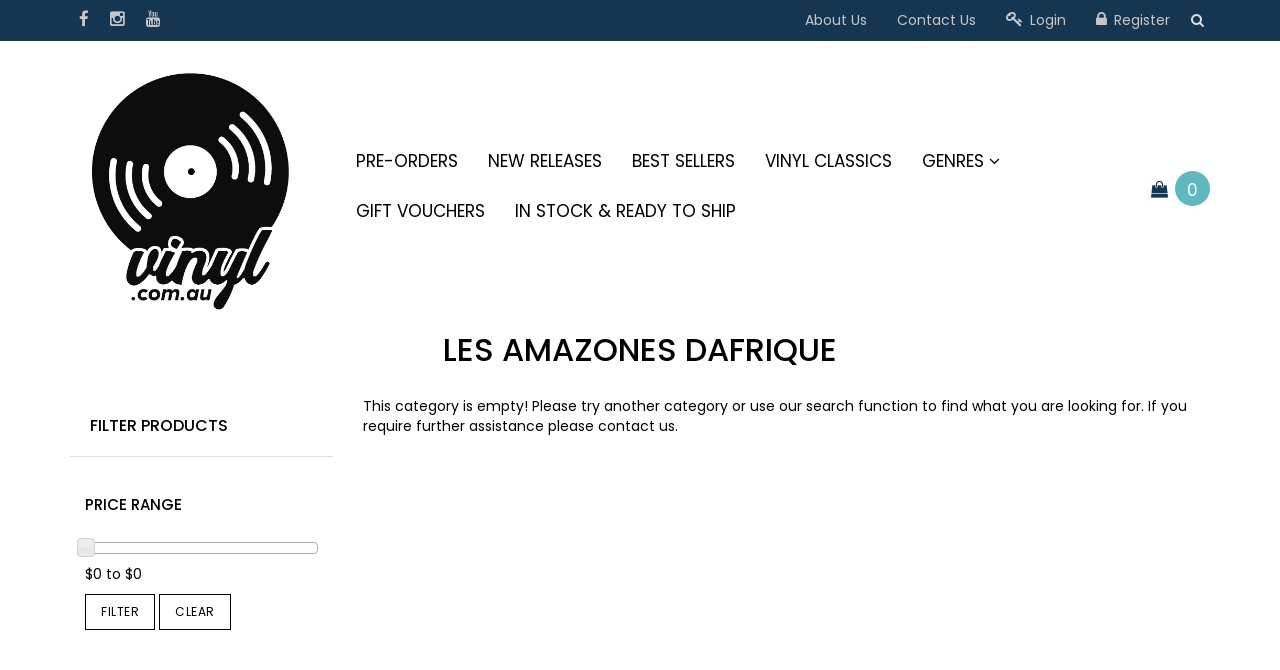

--- FILE ---
content_type: text/html; charset=utf-8
request_url: https://www.vinyl.com.au/brand/les-amazones-dafrique/
body_size: 11477
content:
<!DOCTYPE html>
<html lang="en">
<head>
<meta http-equiv="Content-Type" content="text/html; charset=utf-8"/>
<meta name="keywords" content="Les Amazones Dafrique"/>
<meta name="description" content="Les Amazones Dafrique - Les Amazones Dafrique"/>
<meta name="viewport" content="width=device-width, initial-scale=1.0, user-scalable=0"/>
<meta property="og:image" content="https://www.vinyl.com.au/assets/website_logo.png"/>
<meta property="og:title" content="Les Amazones Dafrique"/>
<meta property="og:site_name" content="Vinyl.com.au"/>
<meta property="og:type" content="website"/>
<meta property="og:url" content="https://www.vinyl.com.au/brand/les-amazones-dafrique/"/>
<meta property="og:description" content="Les Amazones Dafrique - Les Amazones Dafrique"/>

<title>Les Amazones Dafrique</title>
<link href='https://fonts.googleapis.com/css?family=Poppins:400,500' rel='stylesheet' type='text/css'>
<link rel="canonical" href="https://www.vinyl.com.au/brand/les-amazones-dafrique/"/>
<link rel="shortcut icon" href="https://www.vinyl.com.au/assets/favicon_logo.png"/>
<link rel="stylesheet" type="text/css" href="/assets/themes/august/js/plugins/slick-1.5.9/slick/slick.css?1766021815"/>
<link rel="stylesheet" type="text/css" href="/assets/themes/august/js/plugins/slick-1.5.9/slick/slick-theme.css?1766021815"/>
<link class="theme-selector" rel="stylesheet" type="text/css" href="/assets/themes/august/css/app.css?1766021815" media="all"/>
<link rel="stylesheet" type="text/css" href="/assets/themes/august/css/style.css?1766021815" media="all"/>
<link rel="stylesheet" type="text/css" href="https://maxcdn.bootstrapcdn.com/font-awesome/4.5.0/css/font-awesome.min.css" media="all"/>
<link rel="stylesheet" type="text/css" href="https://cdn.neto.com.au/assets/neto-cdn/jquery_ui/1.11.1/css/custom-theme/jquery-ui-1.8.18.custom.css" media="all"/>
<link rel="stylesheet" type="text/css" href="https://cdn.neto.com.au/assets/neto-cdn/fancybox/2.1.5/jquery.fancybox.css" media="all"/>
<!--[if lte IE 8]>
	<script type="text/javascript" src="https://cdn.neto.com.au/assets/neto-cdn/html5shiv/3.7.0/html5shiv.js"></script>
	<script type="text/javascript" src="https://cdn.neto.com.au/assets/neto-cdn/respond.js/1.3.0/respond.min.js"></script>
<![endif]-->
<!-- Begin: Script 92 -->
<script async src="https://js.stripe.com/v3/"></script>
<!-- End: Script 92 -->
<!-- Begin: Script 105 -->
<!-- Google Tag Manager -->
<script>(function(w,d,s,l,i){w[l]=w[l]||[];w[l].push({'gtm.start':
new Date().getTime(),event:'gtm.js'});var f=d.getElementsByTagName(s)[0],
j=d.createElement(s),dl=l!='dataLayer'?'&l='+l:'';j.async=true;j.src=
'https://www.googletagmanager.com/gtm.js?id='+i+dl;f.parentNode.insertBefore(j,f);
})(window,document,'script','dataLayer','GTM-NGH4XR3');
</script>
<!-- End Google Tag Manager -->

<!-- End: Script 105 -->
<!-- Begin: Script 107 -->
<meta name="google-site-verification" content="B5n9FGzuimqZrnoz2uyhl1S-Y97QwQZYg0uhr-C6lJ8" />

<!-- End: Script 107 -->
<!-- Begin: Script 111 -->
<script id="mcjs">window.mc4neto={ty:!1};!function(c,h,i,m,p){m=c.createElement(h),p=c.getElementsByTagName(h)[0],m.async=1,m.src=i,p.parentNode.insertBefore(m,p)}(document,"script","https://app.mailchimpforneto.com/script/www.vinyl.com.au-113/mc4neto.js");</script>

<!-- End: Script 111 -->
<!-- Begin: Script 116 -->
<!-- Global site tag (gtag.js) - Google Analytics -->
<script async src="https://www.googletagmanager.com/gtag/js?id=G-0R1RW5CW0Z"></script>
<script>
  window.dataLayer = window.dataLayer || [];
  function gtag(){dataLayer.push(arguments);}
  gtag('js', new Date());
    gtag('config', 'G-0R1RW5CW0Z', {
      send_page_view: false
    });
</script>
<!-- End: Script 116 -->

</head>
<body id="n_content" class="n_august">
    <!-- Header Announcement -->
<div class="navbar navbar-inverse hidden-xs">
	<div class="container">
		<div class="row">
			<div class="col-sm-4 col-md-3">
				<ul class="list-inline nav navbar-nav">
					<li><a href="https://www.facebook.com/vinyl.com.au/" target="_blank"><i class="fa fa-facebook"></i></a></li>
					<li><a href="https://www.instagram.com/VINYL.COM.AU/" target="_blank"><i class="fa fa-instagram"></i></a></li>
					<li><a href="https://www.youtube.com/channel/UC2QrDYcLulIDggT4k9SMiqg" target="_blank"><i class="fa fa-youtube"></i></a></li>
					</ul>
			</div>
			<div class="col-sm-8 col-md-9">
				<div class="navbar-collapse collapse navbar-responsive-collapse">
					<ul class="nav navbar-nav navbar-right hidden-xs">
						<li class=""> <a href="/about-us/" >About Us </a>
										</li><li class=""> <a href="/form/contact-us/" >Contact Us </a>
										</li>
						<li><a href="https://www.vinyl.com.au/_myacct/login" title="Login"><i class="fa fa-key"></i> Login</a> </li>
						<li><a href="https://www.vinyl.com.au/_myacct/register" title="Register"><i class="fa fa-lock"></i> Register</a> </li>
						<li>
							<button class="search-btn" type="button" data-toggle="collapse" data-target="#searchToggle" aria-expanded="false" aria-controls="collapseExample"><i class="fa fa-search"></i></button>
						</li>
					</ul>
				</div>
			</div>
		</div>
	</div>
	<div class="container">
		<div class="row">
			<div class="col-sm-3 col-sm-offset-8 col-xs-12">
				<div class="collapse" id="searchToggle">
					<form name="productsearch" method="get" action="/">
						<input type="hidden" name="rf" value="kw"/>
						<div class="input-group" style="width:346px !important">
							<input class="form-control ajax_search" placeholder="Search over 40,000 titles..." value="" id="name_search" autocomplete="off" name="kw"  type="text"/>
							<span class="input-group-btn">
								<button type="submit" value="Search" class="btn btn-default"><i class="fa fa-search"></i></button>
							</span>
						</div>
					</form>
				</div>
			</div>
		</div>
	</div>
</div>

<div class="navbar navbar-inverse visible-xs mobile-menu">
	<div class="container">

		<div class="row mobile-nav">
			<button class="collapsed mobile-menu-toggle" data-toggle="collapse" data-target="#navbar-top" aria-expanded="false">
				<i class="fa fa-bars"></i>
			</button>
			<a class="mobile-cart" href="https://www.vinyl.com.au/_mycart?tkn=cart&ts=1768732363435691"><i class="fa fa-shopping-bag"></i> <span rel="a2c_item_count">0</span></a>
		</div>

		<div class="row">
			<div class="collapse navbar-collapse col-xs-12" id="navbar-top">

				<ul class="nav navbar-nav header-menu">
					<li id="searchMob">
						<form name="productsearch" method="get" action="/">
							<input type="hidden" name="rf" value="kw"/>
							<div class="input-group">
								<input class="form-control ajax_search" placeholder="Search" value="" id="name_search" autocomplete="off" name="kw" type="text"style="width: 350px !important;" />
								<span class="input-group-btn">
									<button type="submit" value="Search" class="btn btn-default"><i class="fa fa-search"></i></button>
								</span>
							</div>
						</form>
					</li>
					<li>
						<a data-toggle="collapse" data-target="#products-dropdown" aria-expanded="false" href="#">
							<i class="fa fa-gift"></i> Products <span class="caret"></span>
						</a>
						<ul id="products-dropdown" class="collapse" aria-expanded="false">
							<li class=""><a href="https://www.vinyl.com.au/pre-orders/" data-toggle="collapse" data-target="#products-dropdown-sub-106" aria-expanded="false" class="ease">Pre-Orders </a>
											
										</li><li class=""><a href="https://www.vinyl.com.au/new-releases/" data-toggle="collapse" data-target="#products-dropdown-sub-105" aria-expanded="false" class="ease">New Releases </a>
											
										</li><li class=""><a href="https://www.vinyl.com.au/best-sellers/" data-toggle="collapse" data-target="#products-dropdown-sub-107" aria-expanded="false" class="ease">Best Sellers </a>
											
										</li><li class=""><a href="https://www.vinyl.com.au/vinyl-classics/" data-toggle="collapse" data-target="#products-dropdown-sub-108" aria-expanded="false" class="ease">Vinyl Classics </a>
											
										</li><li class="dropdown dropdown-hover"><a href="#" data-toggle="collapse" data-target="#products-dropdown-sub-2533" aria-expanded="false" class="ease">Genres <span class="caret"></span></a>
											<ul class="collapse" id="products-dropdown-sub-2533" aria-expanded="false">
													<li class=""><a href="https://www.vinyl.com.au/genres/alternative/" data-toggle="collapse" data-target="#products-dropdown-sub-2536" aria-expanded="false" class="ease">Alternative </a>
											
										</li><li class=""><a href="https://www.vinyl.com.au/genres/blues/" data-toggle="collapse" data-target="#products-dropdown-sub-2537" aria-expanded="false" class="ease">Blues </a>
											
										</li><li class=""><a href="https://www.vinyl.com.au/genres/classical/" data-toggle="collapse" data-target="#products-dropdown-sub-2538" aria-expanded="false" class="ease">Classical </a>
											
										</li><li class=""><a href="https://www.vinyl.com.au/genres/country/" data-toggle="collapse" data-target="#products-dropdown-sub-2539" aria-expanded="false" class="ease">Country </a>
											
										</li><li class=""><a href="https://www.vinyl.com.au/genres/dance/" data-toggle="collapse" data-target="#products-dropdown-sub-2540" aria-expanded="false" class="ease">Dance </a>
											
										</li><li class=""><a href="https://www.vinyl.com.au/genres/electronic/" data-toggle="collapse" data-target="#products-dropdown-sub-2541" aria-expanded="false" class="ease">Electronic </a>
											
										</li><li class=""><a href="https://www.vinyl.com.au/genres/folk/" data-toggle="collapse" data-target="#products-dropdown-sub-2542" aria-expanded="false" class="ease">Folk </a>
											
										</li><li class=""><a href="https://www.vinyl.com.au/genres/funk/" data-toggle="collapse" data-target="#products-dropdown-sub-2543" aria-expanded="false" class="ease">Funk </a>
											
										</li><li class=""><a href="https://www.vinyl.com.au/genres/hardcore/" data-toggle="collapse" data-target="#products-dropdown-sub-2544" aria-expanded="false" class="ease">Hardcore </a>
											
										</li><li class=""><a href="https://www.vinyl.com.au/hip-hop/" data-toggle="collapse" data-target="#products-dropdown-sub-2546" aria-expanded="false" class="ease">Hip Hop </a>
											
										</li><li class=""><a href="https://www.vinyl.com.au/genres/jazz" data-toggle="collapse" data-target="#products-dropdown-sub-36104" aria-expanded="false" class="ease">Jazz </a>
											
										</li><li class=""><a href="https://www.vinyl.com.au/genres/metal/" data-toggle="collapse" data-target="#products-dropdown-sub-2545" aria-expanded="false" class="ease">Metal </a>
											
										</li><li class=""><a href="https://www.vinyl.com.au/progressive/" data-toggle="collapse" data-target="#products-dropdown-sub-2548" aria-expanded="false" class="ease">Progressive </a>
											
										</li><li class=""><a href="https://www.vinyl.com.au/pop/" data-toggle="collapse" data-target="#products-dropdown-sub-2549" aria-expanded="false" class="ease">Pop </a>
											
										</li><li class=""><a href="https://www.vinyl.com.au/punk/" data-toggle="collapse" data-target="#products-dropdown-sub-2550" aria-expanded="false" class="ease">Punk </a>
											
										</li><li class=""><a href="https://www.vinyl.com.au/rap/" data-toggle="collapse" data-target="#products-dropdown-sub-2551" aria-expanded="false" class="ease">Rap </a>
											
										</li><li class=""><a href="https://www.vinyl.com.au/reggae/" data-toggle="collapse" data-target="#products-dropdown-sub-2552" aria-expanded="false" class="ease">Reggae </a>
											
										</li><li class=""><a href="https://www.vinyl.com.au/rock/" data-toggle="collapse" data-target="#products-dropdown-sub-2553" aria-expanded="false" class="ease">Rock </a>
											
										</li><li class=""><a href="https://www.vinyl.com.au/rock-pop/" data-toggle="collapse" data-target="#products-dropdown-sub-2554" aria-expanded="false" class="ease">Rock/Pop </a>
											
										</li><li class=""><a href="https://www.vinyl.com.au/soul/" data-toggle="collapse" data-target="#products-dropdown-sub-2555" aria-expanded="false" class="ease">Soul </a>
											
										</li><li class=""><a href="https://www.vinyl.com.au/soundtrack/" data-toggle="collapse" data-target="#products-dropdown-sub-2556" aria-expanded="false" class="ease">Soundtrack </a>
											
										</li><li class=""><a href="https://www.vinyl.com.au/world-music/" data-toggle="collapse" data-target="#products-dropdown-sub-2557" aria-expanded="false" class="ease">World Music </a>
											
										</li><li class=""><a href="https://www.vinyl.com.au/Christmas" data-toggle="collapse" data-target="#products-dropdown-sub-85751" aria-expanded="false" class="ease">Christmas </a>
											
										</li>
												</ul>
										</li><li class=""><a href="https://www.vinyl.com.au/gift-vouchers/" data-toggle="collapse" data-target="#products-dropdown-sub-34015" aria-expanded="false" class="ease">Gift Vouchers </a>
											
										</li><li class=""><a href="https://www.vinyl.com.au/in-stock-ready-to-ship/" data-toggle="collapse" data-target="#products-dropdown-sub-113099" aria-expanded="false" class="ease">IN STOCK & READY TO SHIP </a>
											
										</li>
							</ul>
					</li>
					<li class=""> <a href="/about-us/" >About Us </a>
										</li><li class=""> <a href="/form/contact-us/" >Contact Us </a>
										</li>
						<li class="lv1-li navbar-right dropdown dropdown-hover"> <a href="https://www.vinyl.com.au/_myacct" >
						<i class="fa fa-key"></i> <span>My Account</span> <span class="caret hidden-xs"></span></a>
						<ul class="dropdown-menu pull-right hidden-xs hidden-sm">
							<li><a href="https://www.vinyl.com.au/_myacct">Account</a></li>
							<li><a href="https://www.vinyl.com.au/_myacct#orders">Orders</a></li>
							<li><a href="https://www.vinyl.com.au/_myacct/favourites">Favourites</a></li>
							<li><a href="https://www.vinyl.com.au/_myacct/wishlist">Wishlists</a></li>
							<li class="divider"></li>
							<li> <a href="https://www.vinyl.com.au/_myacct/login" title="Login">Login</a> </li>
								<li> <a href="https://www.vinyl.com.au/_myacct/register" title="Register">Register</a> </li>
							</ul>
					</li>
				</ul>

			</div>
		</div>

	</div>
</div>

<div class="container-fluid">
	<div class="row visible-xs">
		<div class="col-xs-10 col-xs-offset-1">
			<div class="wrapper-logo">
				<a href="https://www.vinyl.com.au" title="Vinyl.com.au">
					<img class="logo" src="/assets/website_logo.png" alt="Vinyl.com.au"/>
				</a>
			</div>
		</div>
	</div>
</div>

<div class="container wrapper-header hidden-xs">
	<div class="row row-padded">

		<div class="col-xs-12 col-sm-3 wrapper-logo">
			<a href="https://www.vinyl.com.au" title="Vinyl.com.au">
				<img class="logo" src="/assets/website_logo.png" alt="Vinyl.com.au"/>
			</a>
		</div>

		<div class="col-sm-8 text-center">

			<ul class="nav center-nav navbar-nav hidden-xs">
				<li class=""> <a href="https://www.vinyl.com.au/pre-orders/" class="ease ">Pre-Orders </a>
							</li><li class=""> <a href="https://www.vinyl.com.au/new-releases/" class="ease ">New Releases </a>
							</li><li class=""> <a href="https://www.vinyl.com.au/best-sellers/" class="ease ">Best Sellers </a>
							</li><li class=""> <a href="https://www.vinyl.com.au/vinyl-classics/" class="ease ">Vinyl Classics </a>
							</li><li class="dropdown dropdown-hover"> <a href="https://www.vinyl.com.au/genres/" class="ease dropdown-toggle">Genres <i class="fa fa-angle-down"></i></a>
							<ul class="dropdown-menu">
								<li class=""> <a href="https://www.vinyl.com.au/genres/alternative/" class="ease nuhover dropdown-toggle">Alternative</a>
							</li><li class=""> <a href="https://www.vinyl.com.au/genres/blues/" class="ease nuhover dropdown-toggle">Blues</a>
							</li><li class=""> <a href="https://www.vinyl.com.au/genres/classical/" class="ease nuhover dropdown-toggle">Classical</a>
							</li><li class=""> <a href="https://www.vinyl.com.au/genres/country/" class="ease nuhover dropdown-toggle">Country</a>
							</li><li class=""> <a href="https://www.vinyl.com.au/genres/dance/" class="ease nuhover dropdown-toggle">Dance</a>
							</li><li class=""> <a href="https://www.vinyl.com.au/genres/electronic/" class="ease nuhover dropdown-toggle">Electronic</a>
							</li><li class=""> <a href="https://www.vinyl.com.au/genres/folk/" class="ease nuhover dropdown-toggle">Folk</a>
							</li><li class=""> <a href="https://www.vinyl.com.au/genres/funk/" class="ease nuhover dropdown-toggle">Funk</a>
							</li><li class=""> <a href="https://www.vinyl.com.au/genres/hardcore/" class="ease nuhover dropdown-toggle">Hardcore</a>
							</li><li class=""> <a href="https://www.vinyl.com.au/hip-hop/" class="ease nuhover dropdown-toggle">Hip Hop</a>
							</li><li class=""> <a href="https://www.vinyl.com.au/genres/jazz" class="ease nuhover dropdown-toggle">Jazz</a>
							</li><li class=""> <a href="https://www.vinyl.com.au/genres/metal/" class="ease nuhover dropdown-toggle">Metal</a>
							</li><li class=""> <a href="https://www.vinyl.com.au/progressive/" class="ease nuhover dropdown-toggle">Progressive</a>
							</li><li class=""> <a href="https://www.vinyl.com.au/pop/" class="ease nuhover dropdown-toggle">Pop</a>
							</li><li class=""> <a href="https://www.vinyl.com.au/punk/" class="ease nuhover dropdown-toggle">Punk</a>
							</li><li class=""> <a href="https://www.vinyl.com.au/rap/" class="ease nuhover dropdown-toggle">Rap</a>
							</li><li class=""> <a href="https://www.vinyl.com.au/reggae/" class="ease nuhover dropdown-toggle">Reggae</a>
							</li><li class=""> <a href="https://www.vinyl.com.au/rock/" class="ease nuhover dropdown-toggle">Rock</a>
							</li><li class=""> <a href="https://www.vinyl.com.au/rock-pop/" class="ease nuhover dropdown-toggle">Rock/Pop</a>
							</li><li class=""> <a href="https://www.vinyl.com.au/soul/" class="ease nuhover dropdown-toggle">Soul</a>
							</li><li class=""> <a href="https://www.vinyl.com.au/soundtrack/" class="ease nuhover dropdown-toggle">Soundtrack</a>
							</li><li class=""> <a href="https://www.vinyl.com.au/world-music/" class="ease nuhover dropdown-toggle">World Music</a>
							</li><li class=""> <a href="https://www.vinyl.com.au/Christmas" class="ease nuhover dropdown-toggle">Christmas</a>
							</li>
							</ul>
							</li><li class=""> <a href="https://www.vinyl.com.au/gift-vouchers/" class="ease ">Gift Vouchers </a>
							</li><li class=""> <a href="https://www.vinyl.com.au/in-stock-ready-to-ship/" class="ease ">IN STOCK & READY TO SHIP </a>
							</li>
				</ul>

		</div>

		<div class="col-sm-2 text-right">
			<div id="header-cart" class="btn-group">
				<a href="https://www.vinyl.com.au/_mycart?tkn=cart&ts=1768732363549218" class="shopping-bag-icon" id="cartcontentsheader">
					<i class="fa fa-shopping-bag"></i>
				</a>
				<a href="#" class="cart-count dropdown-toggle" data-toggle="dropdown"><span rel="a2c_item_count">0</span></a>
				<ul class="dropdown-menu">
					<li class="box" id="neto-dropdown">
						<div class="body padding" id="cartcontents"></div>
						<div class="footer"></div>
					</li>
				</ul>
			</div>
		</div>

	</div>
</div>

<div id="main-content" class="container" role="main">
	<div class="row"><div class="col-xs-12">
	<h1 class="page-header text-center">
		Les Amazones Dafrique
		
		</h1>
	
		
		</div>
<div class="col-xs-12 col-sm-3" id="left-sidebar">
	<div class="panel-header panel-heading-thumbnails hidden-xs">
		<h3 class="panel-title">Filter <span class="hidden-sm">Products</span></h3>
	</div>
		<div class="panel panel-default">
			<div class="panel-heading panel-heading-thumbnails visible-xs">
				<h3 class="panel-title">
					<a class="accordion-toggle" data-toggle="collapse" data-parent="#filters-accordion" href="#filters">Filter Products</a>
				</h3>
			</div>
			<ul id="filters" class="panel-collapse collapse list-group">
				

					
					<li class="list-group-item hidden-sm hidden-xs"><h4>Price Range</h4></li>
							<li class="list-group-item hidden-sm hidden-xs price-range"><p id="price-range"></p>
								<p id="price-range-text" class="price_range"></p>
								<form id="pricesearch" method="get" action="/brand/les-amazones-dafrique/">
									<input type="hidden" name="rf" value="pr?rf=pr">
									<input  name="pr" type="hidden" value="">
									<input type="submit" value="Filter" class="btn btn-default btn-xs" />
									<a href="/brand/les-amazones-dafrique/?df=pr&rf=pr" class="btn btn-default btn-xs" rel="nofollow"> Clear</a>
								</form>
							</li>

<!---Start:  copied from Viny Destination sidebar  (Note: doesn't do anything in the Genres categories - works in other categories & areas )  20/12/2019  -->

<!--- End  copied from Viny Destination -->
					<!-- 
					
					-->
			</ul>
		</div>
	</div>
<div class="col-xs-12 col-sm-9">
<div class="row">
			<div class="col-xs-12">
				<p>This category is empty! Please try another category or use our search function to find what you are looking for. If you require further assistance please contact us.</p>
			</div>
		</div>
</div>
<div class="col-xs-12">
	
</div></div>
</div>
<div class="wrapper-footer">
	<div class="container">
		<div class="row">
			<div class="col-xs-12 col-sm-12 col-md-4 footerFormWrapper">
				<h2>Vinyl.com.au</h2>

				<p>Subscribe to our newsletter and we'll update you on the best new vinyl titles from around the world.</p>
				<form method="post" action="https://www.vinyl.com.au/form/subscribe-to-our-newsletter/" aria-label="Newsletter subscribe form">
					<input type="hidden" name="list_id" value="1">
					<input type="hidden" name="opt_in" value="y">
					<input name="inp-submit" type="hidden" value="y" />
					<input name="inp-opt_in" type="hidden" value="y" />
					<input name="inp-email" class="form-control" type="email" value="" placeholder="Email Address" required aria-label="Email Address"/>
					<div class="checkbox">
						<label class="small">
							<input type="checkbox" value="y" class="terms_box" required/>
							I have read and agree to
							<a href="#" data-toggle="modal" data-target="#termsModal">Terms & Conditions</a> and
							<a href="#" data-toggle="modal" data-target="#privacyModal">Privacy Policy</a>.
						</label>
					</div>
					<input class="btn btn-default" type="submit" value="Subscribe" data-loading-text="<i class='fa fa-spinner fa-spin' style='font-size: 14px'></i>"/>
				</form>
				<p class="subtitle">Follow us</p>

				<ul class="list-inline list-social">
					<li><a href="https://www.facebook.com/vinyl.com.au/" target="_blank"><i class="fa fa-facebook"></i></a></li>
					<li><a href="https://www.instagram.com/VINYL.COM.AU/" target="_blank"><i class="fa fa-instagram"></i></a></li>
					<li><a href="https://www.youtube.com/channel/UC2QrDYcLulIDggT4k9SMiqg" target="_blank"><i class="fa fa-youtube"></i></a></li>
					</ul>

			</div>
			<div class="col-xs-12 col-sm-12 col-md-8">
				<div class="row">
					<div class="col-xs-6 col-sm-3">
							<p class="subtitle">Service</p>
							<ul>
								<li><a href="/_myacct">My Account</a></li><li><a href="/_myacct/nr_track_order">Track Order</a></li><li><a href="/shipping-and-delivery/">Shipping and Delivery</a></li><li><a href="/_myacct/warranty">Resolution Centre</a></li>
							</ul>
						</div><div class="col-xs-6 col-sm-3">
							<p class="subtitle">About Us</p>
							<ul>
								<li><a href="/about-us/">About Us</a></li><li><a href="/faqs">FAQs</a></li><li><a href="/buying-guide/">Buying Guide</a></li><li><a href="/form/contact-us/">Contact Us</a></li>
							</ul>
						</div><div class="col-xs-6 col-sm-3">
							<p class="subtitle">Information</p>
							<ul>
								<li><a href="/website-terms-of-use/">Terms of Use</a></li><li><a href="/privacy-policy/">Privacy Policy</a></li><li><a href="/returns-policy/">Returns Policy</a></li><li><a href="/security-policy/">Security Policy</a></li>
							</ul>
						</div>
					<div class="col-xs-6 col-sm-3">
						<p class="subtitle">Contact</p>
						<address>
							<ul class="address-book">
								<li><p><i class="fa fa-home"></i> Melbourne</p></li>
								<li><a href="mailto:info@vinyl.com.au" target="_blank"><i class="fa fa-envelope"></i> Email us</a></li>
								</ul>
						</address>
					</div>
				</div>
			</div>
		</div>
	</div>
</div>
<div class="wrapper-foot">
	<div class="container">
		<div class="row">
			<div class="col-xs-12 col-sm-5 col-md-4">
				<address>
					Copyright &copy; 2026 Vinyl.com.au<!-- <br>
					<p class="small">E-commerce software by <a href="https://www.netohq.com" target="_blank" rel="nofollow noopener">Neto</a></p>-->
				</address>
			</div>
			<div class="col-sm-7 col-md-8 hidden-xs text-right">
				<ul class="list-inline"><li><i class="fa fa-2x fa-cc-paypal" title="PayPal"></i></li>
						<li><i class="fa fa-2x fa-cc-amex" title="American Express"></i></li>
						<li><i class="fa fa-2x fa-cc-mastercard" title="MasterCard"></i></li>
						<li><i class="fa fa-2x fa-cc-visa" title="Visa"></i></li>
						</ul>
			</div>
		</div>
	</div>
</div>

<div class="modal fade" id="termsModal">
    <div class="modal-dialog">
        <div class="modal-content">
            <div class="modal-header">
                <button type="button" class="close" data-dismiss="modal" aria-label="Close"><span aria-hidden="true">×</span></button>
                <h4 class="modal-title">Terms & Conditions</h4>
            </div>
            <div class="modal-body"><h2>PLEASE NOTE THE FOLLOWING IMPORTANT INFORMATION</h2>

<p>Not all items on our website are in stock. Before you place your order please check Availability for each item - found under the price on the products main view.<br />
<br />
We list thousands of items and not all items on our site can be in stock with us at any one time. Most vinyl is manufactured overseas and may need to be ordered in. We order from our suppliers daily. We only list items in stock in our warehouse or in stock with one of our many suppliers. If its not in stock with us or a supplier, it is not listed.<br />
<br />
Orders may be sent in batches. If you order several items, some items may be sent first after a few days if other items that need to be sourced are holding up the rest of your order.</p>

<p>Customers outside of Australia are responsible for their own import duties and taxes. We cannot control what foreign customs departments will charge for import duties.&nbsp;</p>

<p>&nbsp;</p>

<h2>CREDIT CARD PROCESSING.</h2>

<p><br />
The cardholder agrees that goods or services will be charged for at the time of submitting the order even though in some cases there will be a delayed delivery of the order due to stock availability.</p>

<p>&nbsp;</p>

<p>&nbsp;</p>

<h2>GENERAL TERMS &amp; CONDITIONS</h2>

<p>&nbsp;</p>

<p>If you continue to browse and use this website, you are agreeing to comply with and be bound by the following terms and conditions of use, which together with our privacy policy govern Vinyl.com.au’s relationship with you in relation to this website. If you disagree with any part of these terms and conditions, please do not use our website.</p>

<p>The term ‘Vinyl.com.au’ or ‘us’ or ‘we’ refers to the owner of the website whose registered office is Melbourne. Our ABN is 99 901 348 699. The term ‘you’ refers to the user or viewer of our website.</p>

<p>The use of this website is subject to the following terms of use:</p>

<ul>
	<li>The content of the pages of this website is for your general information and use only. It is subject to change without notice.</li>
	<li>Vinyl.com.au reserves the right to not honour an order if there is a pricing error or it is believed an incorrect total was achieved by way of technical glitch, and will notify the customer accordingly. Vinyl.com.au will not place any charges on the particular order or items in question, unless the customer comes to an agreement on the revised order. Vinyl.com.au has the right to refuse a transaction in the unlikely case that there is a pricing error or cart error and prices are not shown as correct.</li>
	<li>Any orders to be delivered outside of Australia may be subject to VAT or import duties. It is the responsibility of the receiver to pay these duties if these taxes are incurred.&nbsp;</li>
	<li>Discount codes cannot be used on the purchase of Gift Vouchers. Any cheating of the system will not be tolerated.&nbsp;</li>
	<li>Unauthorised use of this website may give rise to a claim for damages and/or be a criminal offence.</li>
	<li>Neither we nor any third parties provide any warranty or guarantee as to the accuracy, timeliness, performance, completeness or suitability of the information and materials found or offered on this website for any particular purpose. You acknowledge that such information and materials may contain inaccuracies or errors and we expressly exclude liability for any such inaccuracies or errors to the fullest extent permitted by law.</li>
	<li>Your use of any information or materials on this website is entirely at your own risk, for which we shall not be liable. It shall be your own responsibility to ensure that any products, services or information available through this website meet your specific requirements.</li>
	<li>This website contains material which is owned by or licensed to us. This material includes, but is not limited to, the design, layout, look, appearance and graphics. Reproduction is prohibited other than in accordance with the copyright notice, which forms part of these terms and conditions.</li>
	<li>All trademarks reproduced in this website, which are not the property of, or licensed to the operator, are acknowledged on the website.</li>
	<li>Unauthorised use of this website may give rise to a claim for damages and/or be a criminal offence.</li>
	<li>From time to time, this website may also include links to other websites. These links are provided for your convenience to provide further information. They do not signify that we endorse the website(s). We have no responsibility for the content of the linked website(s).</li>
	<li>Your use of this website and any dispute arising out of such use of the website is subject to the laws of Australia.</li>
</ul></div>
            <div class="modal-footer"><button type="button" class="btn btn-default" data-dismiss="modal">Close</button></div>
        </div>
    </div>
</div>
<div class="modal fade" id="privacyModal">
    <div class="modal-dialog">
        <div class="modal-content">
            <div class="modal-header">
                <button type="button" class="close" data-dismiss="modal" aria-label="Close"><span aria-hidden="true">×</span></button>
                <h4 class="modal-title">Privacy Policy</h4>
            </div>
            <div class="modal-body"><p>This privacy policy sets out how we&nbsp;uses and protects any information that you give us&nbsp;when you use this website.<br />
<br />
We are&nbsp;committed to ensuring that your privacy is protected. Should we ask you to provide certain information by which you can be identified when using this website, then you can be assured that it will only be used in accordance with this privacy statement.<br />
<br />
<span style="line-height: 1.6em;">We may change this policy from time to time by updating this page. You should check this page from time to time to ensure that you are happy with any changes.</span></p>

<p><strong>What we collect</strong></p>

<p>We may collect the following information:</p>

<ul>
	<li>name and job title</li>
	<li>contact information including email address</li>
	<li>demographic information such as postcode, preferences and interests</li>
	<li>other information relevant to customer surveys and/or offers</li>
</ul>

<p><strong>What we do with the information we gather</strong></p>

<p>We require this information to understand your needs and provide you with a better service, and in particular for the following reasons:</p>

<ul>
	<li>Internal record keeping.</li>
	<li>We may use the information to improve our products and services.</li>
	<li>We may periodically send promotional emails about new products, special offers or other information which we think you may find interesting using the email address which you have provided.</li>
	<li>From time to time, we may also use your information to contact you for market research purposes. We may contact you by email, phone, fax or mail. We may use the information to customise the website according to your interests.</li>
</ul>

<p><strong>Security</strong></p>

<p>We are committed to ensuring that your information is secure. In order to prevent unauthorised access or disclosure, we have put in place suitable physical, electronic and managerial procedures to safeguard and secure the information we collect online.</p>

<p><strong>How we use cookies</strong></p>

<p>A cookie is a small file which asks permission to be placed on your computer's hard drive. Once you agree, the file is added and the cookie helps analyse web traffic or lets you know when you visit a particular site. Cookies allow web applications to respond to you as an individual. The web application can tailor its operations to your needs, likes and dislikes by gathering and remembering information about your preferences.</p>

<p>We use traffic log cookies to identify which pages are being used. This helps us analyse data about webpage traffic and improve our website in order to tailor it to customer needs. We only use this information for statistical analysis purposes and then the data is removed from the system.<br />
Overall, cookies help us provide you with a better website by enabling us to monitor which pages you find useful and which you do not. A cookie in no way gives us access to your computer or any information about you, other than the data you choose to share with us.<br />
You can choose to accept or decline cookies. Most web browsers automatically accept cookies, but you can usually modify your browser setting to decline cookies if you prefer. This may prevent you from taking full advantage of the website.</p>

<p><strong>Links to other websites</strong></p>

<p>Our website may contain links to other websites of interest. However, once you have used these links to leave our site, you should note that we do not have any control over that other website. Therefore, we cannot be responsible for the protection and privacy of any information which you provide whilst visiting such sites and such sites are not governed by this privacy statement. You should exercise caution and look at the privacy statement applicable to the website in question.</p>

<p><strong>Controlling your personal information</strong></p>

<p>You may choose to restrict the collection or use of your personal information in the following ways:</p>

<ul>
	<li>whenever you are asked to fill in a form on the website, look for the box that you can click to indicate that you do not want the information to be used by anybody for direct marketing purposes</li>
	<li>if you have previously agreed to us using your personal information for direct marketing purposes, you may change your mind at any time by writing to or emailing us.</li>
</ul>

<p>We will not sell, distribute or lease your personal information to third parties unless we have your permission or are required by law to do so. We may use your personal information to send you promotional information about third parties which we think you may find interesting if you tell us that you wish this to happen.<br />
<br />
If you believe that any information we are holding on you is incorrect or incomplete, please write to or email us as soon as possible at the above address. We will promptly correct any information found to be incorrect.</p>
</div>
            <div class="modal-footer"><button type="button" class="btn btn-default" data-dismiss="modal">Close</button></div>
        </div>
    </div>
</div>

<!-- Required Neto Scripts - DO NOT REMOVE -->
<script type="text/javascript" src="https://cdn.neto.com.au/assets/neto-cdn/jquery/1.11.3/jquery.min.js"></script>
<script type="text/javascript" src="https://cdn.neto.com.au/assets/neto-cdn/fancybox/2.1.5/jquery.fancybox.pack.js"></script>
<script type="text/javascript" src="//assets.netostatic.com/ecommerce/6.354.1/assets/js/common/webstore/main.js"></script>
<script type="text/javascript" src="https://cdn.neto.com.au/assets/neto-cdn/bootstrap/3.3.6/bootstrap.min.js"></script>
<script type="text/javascript" src="/assets/themes/august/js/custom.js?1766021815"></script>
<script type="text/javascript" src="https://cdn.neto.com.au/assets/neto-cdn/jquery_ui/1.11.1/js/jquery-ui-1.8.18.custom.min.js"></script>
<script type="text/javascript" src="/assets/themes/august/js/plugins/slick-1.5.9/slick/slick.min.js?1766021815"/></script>

		<script>
			(function( NETO, $, undefined ) {
				NETO.systemConfigs = {"isLegacyCartActive":"1","currencySymbol":"$","siteEnvironment":"production","defaultCart":"legacy","asyncAddToCartInit":"1","dateFormat":"dd/mm/yy","isCartRequestQueueActive":0,"measurePerformance":0,"isMccCartActive":"0","siteId":"N058228","isMccCheckoutFeatureActive":0};
			}( window.NETO = window.NETO || {}, jQuery ));
		</script>
		<script type="text/javascript">
									$(function() {
									var vals = ['0','0'];
									for(var i=0; i<vals.length; i++) {vals[i]=parseInt(vals[i]); }
										$( "#price-range" ).slider({
											range: true,
											min: vals[0],
											max: vals[1],
											values: vals,
											slide: function( event, ui ) {
												$( "#price-range-text" ).html( '$'+ui.values[0]+' to $'+ui.values[1] );
												$( '#pricesearch input[name="pr"]' ).val( ui.values[0]+'-'+ui.values[1] );
											},
											create: function( event, ui ) {
												$( "#price-range-text" ).html( '$'+vals[0]+' to $'+vals[1] );
												$( '#pricesearch input[name="pr"]' ).val( vals[0]+'-'+vals[1] );
											}
										});
									});
								</script>
<!-- Analytics -->
<!-- Begin: Script 105 -->
<script>
    window.dataLayer = window.dataLayer || []
    dataLayer.push({
        'event': 'CustomPageView',
        'customPagePath': '',
        'userGroup':'1'
    });
</script>

<!-- Google Tag Manager (noscript) -->
<noscript><iframe src="https://www.googletagmanager.com/ns.html?id=GTM-NGH4XR3"
height="0" width="0" style="display:none;visibility:hidden"></iframe></noscript>
<!-- End Google Tag Manager (noscript) -->

<script>
$(document).ready(function() {
  var ecom = {
      productSetup: function(product) {
          return {
              'name': product.name,
              'id': product.SKU ? product.SKU : product.parent_sku,
              'category': product.category_fullname ? product.category_fullname : '',
              'quantity': product.baseqty,
              'item_price': product.price
          }
      },
      addToCart: function(){
          var nProduct = $.getLastItemAdded();
          var product = ecom.productSetup(nProduct);
          dataLayer.push({
            'Add Product Name': product.name,
            'Add Product id': product.id,
            'Add Product Category': product.category,
            'Add Product Quantity': product.quantity,
            'Add Product Unit Price': product.item_price,
            'event': 'addToCart'
          });
      },
      addMultiToCart: function(){
          var nProducts = $.getLastItemsAdded();
          for (var i = 0; i < nProducts.length; i++) {
              var product = ecom.productSetup(nProducts[i]);
              dataLayer.push({
                'Add Product Name': product.name,
                'Add Product id': product.id,
                'Add Product Category': product.category,
                'Add Product Quantity': product.quantity,
                'Add Product Unit Price': product.item_price,
                'event': 'addToCart'
              });
          }
      },
      removeFromCart: function(){
        var nProduct = $.getLastItemRemoved();
        var product = ecom.productSetup(nProduct);
        dataLayer.push({
          'Remove Product Name': product.name,
          'Remove Product id': product.id,
          'Remove Product Category': product.category,
          'Remove Product Quantity': product.quantity,
          'Remove Product Unit Price': product.item_price,
          'event': 'removeFromCart'
        });
      },
      init: function(){
          nAddItemCallbacks.push(ecom.addToCart);
          nAddMultiItemsCallbacks.push(ecom.addMultiToCart);
          nRemoveItemCallbacks.push(ecom.removeFromCart);
      }
  }
  if (typeof $.getLastItemAdded !== "undefined") {
      ecom.init();
  }
})
</script>

<span class="ga-pagetype" data-ga-pagetype="content"></span>
<!-- End: Script 105 -->
<!-- Begin: Script 116 -->
<script>
    const ga4PageType = "content";
    const ga4PageFunnelValue = "";
    const ga4FunnelURL = ga4PageFunnelValue ? window.location.protocol + "//" + window.location.host + ga4PageFunnelValue : window.location;
    const ga4ProductList = document.querySelectorAll(".ga4-product");
    const ga4SetReferrerURL = () => {
        let ga4ReferrerURL = document.referrer;
        let webstoreURL = window.location.protocol + "//" + window.location.host;
        if (ga4ReferrerURL.includes("mycart?fn=payment") || ga4ReferrerURL.includes("mycart?fn=quote")) {
            return webstoreURL + "/purchase/confirmation.html";
        } else if (ga4ReferrerURL.includes("mycart")) {
            return webstoreURL + "/purchase/shopping_cart.html";
        } else {
            return ga4ReferrerURL;
        }
    }

    let ga4ProductArr = [];
    gtag('event', 'page_view', {
        page_title: document.title,
        page_location: ga4FunnelURL,
        page_referrer: ga4SetReferrerURL()
    });

    if (ga4ProductList.length) {
        ga4ProductList.forEach((el) => {
            if (el instanceof HTMLElement) {
                const { id, name, index, listname, affiliation, brand, category, price, currency, url } = el.dataset;
                el.closest(".thumbnail")
                 .querySelectorAll(`a[href='${url}']`)
                  .forEach((anchor) => {
                    anchor.addEventListener("click", (anchorEvent) => {
                        anchorEvent.preventDefault();
                        gtag("event", "select_item", {
                            item_list_id: "15470",
                            item_list_name: listname,
                            items: [
                            {
                                item_id: id,
                                item_name: name,
                                index: index,
                                item_list_name: listname,
                                affiliation: affiliation,
                                item_brand: brand,
                                item_category: category,
                                price: price,
                                currency: currency
                            }
                            ]
                        });
                        setTimeout(() => {
                            document.location = url;
                        }, 500)
                    });
                });
                ga4ProductArr.push({
                    item_id: id,
                    item_name: name,
                    index: index,
                    item_list_name: listname,
                    affiliation: affiliation,
                    item_brand: brand,
                    item_category: category,
                    price: price,
                    currency: currency,
                })
            }
        })
    }

    if (ga4PageType === "product"){
        gtag('event', 'view_item', {
            currency: 'AUD',
            items: [{
                item_id: '',
                item_name: '',
                affiliation: 'Vinyl.com.au',
                item_brand: '',
                price: parseFloat(''),
                currency: 'AUD'
            }],
            value: parseFloat('')
        });
    }
    if (ga4PageType === "category"){
        gtag('event', 'view_item_list', {
          items: [...ga4ProductArr],
          item_list_name: 'Les Amazones Dafrique',
          item_list_id: '15470'
        });
    }
    if (ga4PageType === "search"){
        gtag('event', 'search', {
          search_term: ''
        });
        gtag('event', 'view_item_list', {
          items: [...ga4ProductArr],
          item_list_name: 'Search - ',
          item_list_id: 'webstore_search'
        });
    }
    if (ga4PageType === "checkout" && ga4PageFunnelValue === "/purchase/shopping_cart.html"){
        gtag('event', 'view_cart', {
            currency: 'AUD',
            items: [...ga4CartItems],
            value: parseFloat(''),
            page_location: ga4FunnelURL,
            page_referrer: ga4SetReferrerURL()
        });
    }
    if (ga4PageType === "checkout" && ga4PageFunnelValue === "/purchase/confirmation.html"){
        gtag('event', 'begin_checkout', {
          currency: 'AUD',
          items: [...ga4CartItems],
          value: parseFloat(''),
          page_location: ga4FunnelURL,
          page_referrer: ga4SetReferrerURL()
        });
    }

    const ga4MapProduct = (product) => ({
        item_id: product.SKU ? product.SKU : product.parent_sku,
        item_name: product.name,
        affiliation: 'Vinyl.com.au',
        item_brand: product.brand,
        item_category: product.category_name,
        item_variant: product.specifics,
        price: product.price,
        currency: 'AUD',
        quantity: product.qty
    })
    const ga4AddToCart = () => {
        const product = $.getLastItemAdded()
        gtag('event', 'add_to_cart', {
            currency: 'AUD',
            items: [{
                ...ga4MapProduct(product)
            }],
            value: product.price
        });
    }
    const ga4AddMultiToCart = () => {
        $.getLastItemsAdded().forEach((product) => {
            gtag('event', 'add_to_cart', {
                currency: 'AUD',
                items: [{
                    ...ga4MapProduct(product)
                }],
                value: product.price
            });
        })
    }
    const ga4RemoveFromCart = () => {
        const product = $.getLastItemRemoved()
        gtag('event', 'remove_from_cart', {
            currency: 'AUD',
            items: [{
                ...ga4MapProduct(product)
            }],
            value: product.price
        });
    }

    if (ga4PageFunnelValue != "/purchase/confirmation.html"){
        nAddItemCallbacks.push(ga4AddToCart);
        nAddMultiItemsCallbacks.push(ga4AddMultiToCart);
        nRemoveItemCallbacks.push(ga4RemoveFromCart)
    }
</script>
<!-- End: Script 116 -->
<!-- Begin: Script 117 -->
<link rel="stylesheet" type="text/css" href="//cdn.neto.com.au/assets/neto-cdn/netoTicker/1.0.0/netoTicker.css" media="all"/>
<script type="text/javascript" src="//cdn.neto.com.au/assets/neto-cdn/netoTicker/1.0.0/netoTicker.js"></script>
<!-- End: Script 117 -->

<div class="npopup" style=""> <a href="javascript:void(0);" class="npopup-btn-close"></a>
	<div class="npopup-body">
	</div>
</div>
<div class="nactivity"><i class="fa fa-spinner fa-spin fa-inverse fa-3x fa-fw"></i></div>
</body>
</html>

--- FILE ---
content_type: text/plain; charset=utf-8
request_url: https://www.vinyl.com.au/ajax/addtocart?proc=ShowItem&showparentname=
body_size: 142
content:
^NETO^SUCCESS^NSD1;#5|$9|cartitems@0|$10|csrf_token$96|b24dac23e43409a84915711454413db00d9c76e8%2C82a472939d50bb5646aead6d3b4a9b2b285d4620%2C1768732365$15|discountmessage$0|$8|lastitem#0|$5|total#10|$11|checkouturl$64|https%3A%2F%2Fwww.vinyl.com.au%2F_mycart%3Fts%3D1768732365554667$14|discount_total$1|0$11|grand_total$0|$10|item_count$0|$16|product_discount$0|$13|product_total$0|$13|shipping_cost$1|0$17|shipping_discount$0|$15|shipping_method$0|$14|shipping_total$1|0